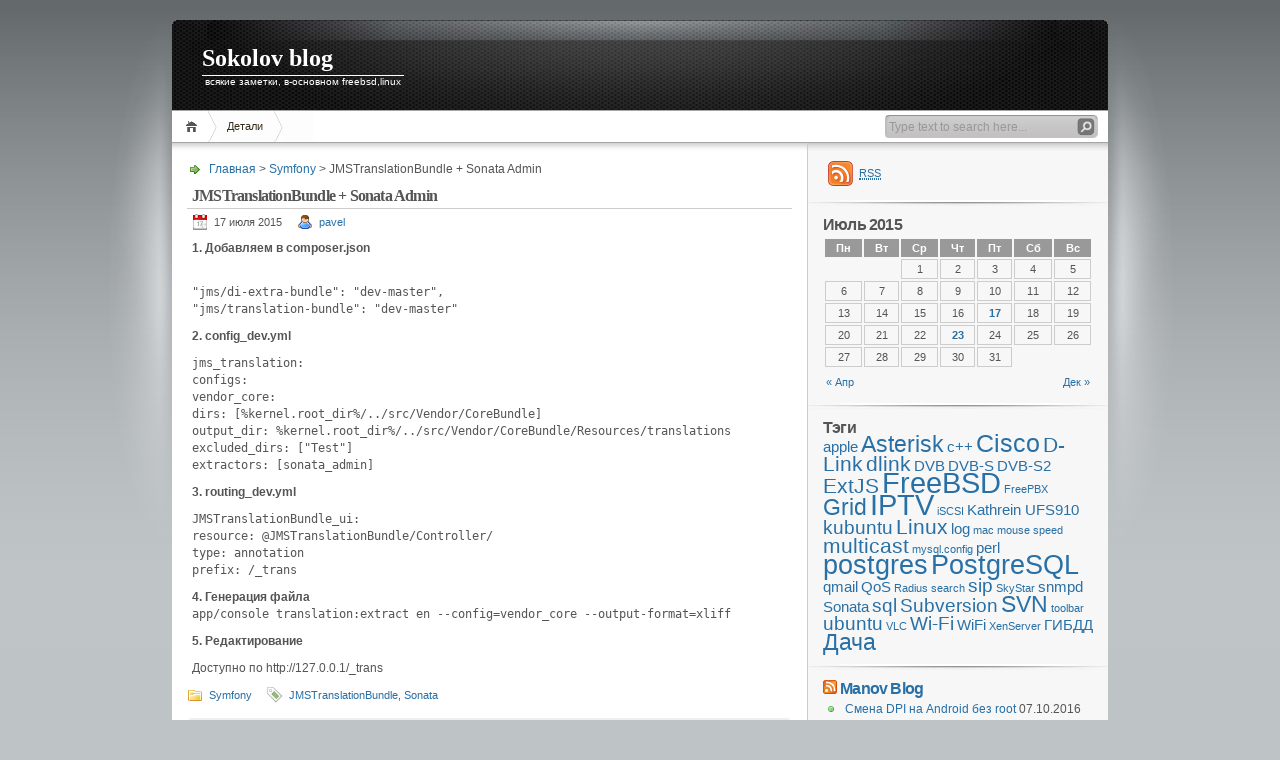

--- FILE ---
content_type: text/html; charset=UTF-8
request_url: http://blog.sokolov.me/2015/07/17/jmstranslationbundle-sonata-admin/
body_size: 7676
content:
<!DOCTYPE html PUBLIC "-//W3C//DTD XHTML 1.1//EN" "http://www.w3.org/TR/xhtml11/DTD/xhtml11.dtd">

<html xmlns="http://www.w3.org/1999/xhtml">
<head profile="http://gmpg.org/xfn/11">
	<meta http-equiv="Content-Type" content="text/html; charset=UTF-8" />
	<meta http-equiv="X-UA-Compatible" content="IE=EmulateIE7" />

	<title>Sokolov blog &raquo; JMSTranslationBundle + Sonata Admin</title>
	<link rel="alternate" type="application/rss+xml" title="RSS 2.0 - все сообщения" href="http://blog.sokolov.me/feed/" />
	<link rel="alternate" type="application/rss+xml" title="RSS 2.0 - все комментарии" href="http://blog.sokolov.me/comments/feed/" />
	<link rel="pingback" href="http://blog.sokolov.me/xmlrpc.php" />

	<!-- style START -->
	<!-- default style -->
	<style type="text/css" media="screen">@import url( http://blog.sokolov.me/wp-content/themes/inove/style.css );</style>
	<!-- for translations -->
		<!--[if IE]>
		<link rel="stylesheet" href="http://blog.sokolov.me/wp-content/themes/inove/ie.css" type="text/css" media="screen" />
	<![endif]-->
	<!-- style END -->

	<!-- script START -->
	<script type="text/javascript" src="http://blog.sokolov.me/wp-content/themes/inove/js/base.js"></script>
	<script type="text/javascript" src="http://blog.sokolov.me/wp-content/themes/inove/js/menu.js"></script>
	<!-- script END -->

	<link rel='dns-prefetch' href='//s.w.org' />
		<script type="text/javascript">
			window._wpemojiSettings = {"baseUrl":"https:\/\/s.w.org\/images\/core\/emoji\/11.2.0\/72x72\/","ext":".png","svgUrl":"https:\/\/s.w.org\/images\/core\/emoji\/11.2.0\/svg\/","svgExt":".svg","source":{"concatemoji":"http:\/\/blog.sokolov.me\/wp-includes\/js\/wp-emoji-release.min.js?ver=5.1.16"}};
			!function(e,a,t){var n,r,o,i=a.createElement("canvas"),p=i.getContext&&i.getContext("2d");function s(e,t){var a=String.fromCharCode;p.clearRect(0,0,i.width,i.height),p.fillText(a.apply(this,e),0,0);e=i.toDataURL();return p.clearRect(0,0,i.width,i.height),p.fillText(a.apply(this,t),0,0),e===i.toDataURL()}function c(e){var t=a.createElement("script");t.src=e,t.defer=t.type="text/javascript",a.getElementsByTagName("head")[0].appendChild(t)}for(o=Array("flag","emoji"),t.supports={everything:!0,everythingExceptFlag:!0},r=0;r<o.length;r++)t.supports[o[r]]=function(e){if(!p||!p.fillText)return!1;switch(p.textBaseline="top",p.font="600 32px Arial",e){case"flag":return s([55356,56826,55356,56819],[55356,56826,8203,55356,56819])?!1:!s([55356,57332,56128,56423,56128,56418,56128,56421,56128,56430,56128,56423,56128,56447],[55356,57332,8203,56128,56423,8203,56128,56418,8203,56128,56421,8203,56128,56430,8203,56128,56423,8203,56128,56447]);case"emoji":return!s([55358,56760,9792,65039],[55358,56760,8203,9792,65039])}return!1}(o[r]),t.supports.everything=t.supports.everything&&t.supports[o[r]],"flag"!==o[r]&&(t.supports.everythingExceptFlag=t.supports.everythingExceptFlag&&t.supports[o[r]]);t.supports.everythingExceptFlag=t.supports.everythingExceptFlag&&!t.supports.flag,t.DOMReady=!1,t.readyCallback=function(){t.DOMReady=!0},t.supports.everything||(n=function(){t.readyCallback()},a.addEventListener?(a.addEventListener("DOMContentLoaded",n,!1),e.addEventListener("load",n,!1)):(e.attachEvent("onload",n),a.attachEvent("onreadystatechange",function(){"complete"===a.readyState&&t.readyCallback()})),(n=t.source||{}).concatemoji?c(n.concatemoji):n.wpemoji&&n.twemoji&&(c(n.twemoji),c(n.wpemoji)))}(window,document,window._wpemojiSettings);
		</script>
		<style type="text/css">
img.wp-smiley,
img.emoji {
	display: inline !important;
	border: none !important;
	box-shadow: none !important;
	height: 1em !important;
	width: 1em !important;
	margin: 0 .07em !important;
	vertical-align: -0.1em !important;
	background: none !important;
	padding: 0 !important;
}
</style>
	<link rel='stylesheet' id='wp-block-library-css'  href='http://blog.sokolov.me/wp-includes/css/dist/block-library/style.min.css?ver=5.1.16' type='text/css' media='all' />
<script type='text/javascript' src='http://blog.sokolov.me/wp-includes/js/jquery/jquery.js?ver=1.12.4'></script>
<script type='text/javascript' src='http://blog.sokolov.me/wp-includes/js/jquery/jquery-migrate.min.js?ver=1.4.1'></script>
<link rel='https://api.w.org/' href='http://blog.sokolov.me/wp-json/' />
<link rel="EditURI" type="application/rsd+xml" title="RSD" href="http://blog.sokolov.me/xmlrpc.php?rsd" />
<link rel="wlwmanifest" type="application/wlwmanifest+xml" href="http://blog.sokolov.me/wp-includes/wlwmanifest.xml" /> 
<link rel='prev' title='QQ International + Wine' href='http://blog.sokolov.me/2015/04/28/qq-international-wine/' />
<link rel='next' title='sonata_type_boolean значения true/false' href='http://blog.sokolov.me/2015/07/23/sonata_type_boolean-%d0%b7%d0%bd%d0%b0%d1%87%d0%b5%d0%bd%d0%b8%d1%8f-truefalse/' />
<meta name="generator" content="WordPress 5.1.16" />
<link rel="canonical" href="http://blog.sokolov.me/2015/07/17/jmstranslationbundle-sonata-admin/" />
<link rel='shortlink' href='http://blog.sokolov.me/?p=1436' />
<link rel="alternate" type="application/json+oembed" href="http://blog.sokolov.me/wp-json/oembed/1.0/embed?url=http%3A%2F%2Fblog.sokolov.me%2F2015%2F07%2F17%2Fjmstranslationbundle-sonata-admin%2F" />
<link rel="alternate" type="text/xml+oembed" href="http://blog.sokolov.me/wp-json/oembed/1.0/embed?url=http%3A%2F%2Fblog.sokolov.me%2F2015%2F07%2F17%2Fjmstranslationbundle-sonata-admin%2F&#038;format=xml" />

<link rel="stylesheet" href="http://blog.sokolov.me/wp-content/plugins/wp-synhighlight/themes/default/wp-synhighlighter.css" type="text/css" media="screen" />

<script type="text/javascript" src="http://blog.sokolov.me/wp-content/plugins/wp-synhighlight/themes/default/wp-synhighlighter.js"></script>
</head>


<body>
<!-- wrap START -->
<div id="wrap">

<!-- container START -->
<div id="container"  >

<!-- header START -->
<div id="header">

	<!-- banner START -->
		<!-- banner END -->

	<div id="caption">
		<h1 id="title"><a href="http://blog.sokolov.me/">Sokolov blog</a></h1>
		<div id="tagline">всякие заметки, в-основном freebsd,linux</div>
	</div>

	<div class="fixed"></div>
</div>
<!-- header END -->

<!-- navigation START -->
<div id="navigation">
	<!-- menus START -->
	<ul id="menus">
		<li class="page_item"><a class="home" title="Главная" href="http://blog.sokolov.me/">Главная</a></li>
		<li class="page_item page-item-2"><a href="http://blog.sokolov.me/about/">Детали</a></li>
		<li><a class="lastmenu" href="javascript:void(0);"></a></li>
	</ul>
	<!-- menus END -->

	<!-- searchbox START -->
	<div id="searchbox">
					<form action="http://blog.sokolov.me" method="get">
				<div class="content">
					<input type="text" class="textfield" name="s" size="24" value="" />
					<input type="submit" class="button" value="" />
				</div>
			</form>
			</div>
<script type="text/javascript">
//<![CDATA[
	var searchbox = MGJS.$("searchbox");
	var searchtxt = MGJS.getElementsByClassName("textfield", "input", searchbox)[0];
	var searchbtn = MGJS.getElementsByClassName("button", "input", searchbox)[0];
	var tiptext = "Type text to search here...";
	if(searchtxt.value == "" || searchtxt.value == tiptext) {
		searchtxt.className += " searchtip";
		searchtxt.value = tiptext;
	}
	searchtxt.onfocus = function(e) {
		if(searchtxt.value == tiptext) {
			searchtxt.value = "";
			searchtxt.className = searchtxt.className.replace(" searchtip", "");
		}
	}
	searchtxt.onblur = function(e) {
		if(searchtxt.value == "") {
			searchtxt.className += " searchtip";
			searchtxt.value = tiptext;
		}
	}
	searchbtn.onclick = function(e) {
		if(searchtxt.value == "" || searchtxt.value == tiptext) {
			return false;
		}
	}
//]]>
</script>
	<!-- searchbox END -->

	<div class="fixed"></div>
</div>
<!-- navigation END -->

<!-- content START -->
<div id="content">

	<!-- main START -->
	<div id="main">


	<div id="postpath">
		<a title="На главную страницу" href="http://blog.sokolov.me/">Главная</a>
		 &gt; <a href="http://blog.sokolov.me/category/symfony/" rel="category tag">Symfony</a>		 &gt; JMSTranslationBundle + Sonata Admin	</div>

	<div class="post" id="post-1436">
		<h2>JMSTranslationBundle + Sonata Admin</h2>
		<div class="info">
			<span class="date">17 июля 2015</span>
			<span class="author"><a href="http://blog.sokolov.me/author/pavel/" title="Записи pavel" rel="author">pavel</a></span>									<div class="fixed"></div>
		</div>
		<div class="content">
			<p><strong>1. Добавляем в composer.json</strong></p>
<p><code><br />
"jms/di-extra-bundle": "dev-master",<br />
"jms/translation-bundle": "dev-master"<br />
</code></p>
<p><strong>2. config_dev.yml</strong></p>
<p><code>jms_translation:<br />
    configs:<br />
        vendor_core:<br />
            dirs: [%kernel.root_dir%/../src/Vendor/CoreBundle]<br />
            output_dir: %kernel.root_dir%/../src/Vendor/CoreBundle/Resources/translations<br />
            excluded_dirs: ["Test"]<br />
            extractors: [sonata_admin]</code></p>
<p><strong>3. routing_dev.yml</strong></p>
<p><code>JMSTranslationBundle_ui:<br />
    resource: @JMSTranslationBundle/Controller/<br />
    type:     annotation<br />
    prefix:   /_trans</code></p>
<p><strong>4. Генерация файла </strong><br />
<code>app/console translation:extract en --config=vendor_core --output-format=xliff</code></p>
<p><strong>5. Редактирование </strong></p>
<p>Доступно по http://127.0.0.1/_trans</p>
			<div class="fixed"></div>
		</div>
		<div class="under">
			<span class="categories">Categories: </span><span><a href="http://blog.sokolov.me/category/symfony/" rel="category tag">Symfony</a></span>			<span class="tags">Tags: </span><span><a href="http://blog.sokolov.me/tag/jmstranslationbundle/" rel="tag">JMSTranslationBundle</a>, <a href="http://blog.sokolov.me/tag/sonata/" rel="tag">Sonata</a></span>		</div>
	</div>

	<!-- related posts START -->
		<!-- related posts END -->

	<script type="text/javascript" src="http://blog.sokolov.me/wp-content/themes/inove/js/comment.js"></script>




	<div class="messagebox">
		Комментирование отключено.	</div>

	<div id="postnavi">
		<span class="prev"><a href="http://blog.sokolov.me/2015/07/23/sonata_type_boolean-%d0%b7%d0%bd%d0%b0%d1%87%d0%b5%d0%bd%d0%b8%d1%8f-truefalse/" rel="next">sonata_type_boolean значения true/false</a></span>
		<span class="next"><a href="http://blog.sokolov.me/2015/04/28/qq-international-wine/" rel="prev">QQ International + Wine</a></span>
		<div class="fixed"></div>
	</div>


	</div>
	<!-- main END -->

	
<!-- sidebar START -->
<div id="sidebar">

<!-- sidebar north START -->
<div id="northsidebar" class="sidebar">

	<!-- feeds -->
	<div class="widget widget_feeds">
		<div class="content">
			<div id="subscribe">
				<a rel="external nofollow" id="feedrss" title="Подписаться на этот блог..." href="http://blog.sokolov.me/feed/"><abbr title="Really Simple Syndication">RSS</abbr></a>
							</div>
						<div class="fixed"></div>
		</div>
	</div>

	<!-- showcase -->
	
<div id="calendar-3" class="widget widget_calendar"><h3>Календарь</h3><div id="calendar_wrap" class="calendar_wrap"><table id="wp-calendar">
	<caption>Июль 2015</caption>
	<thead>
	<tr>
		<th scope="col" title="Понедельник">Пн</th>
		<th scope="col" title="Вторник">Вт</th>
		<th scope="col" title="Среда">Ср</th>
		<th scope="col" title="Четверг">Чт</th>
		<th scope="col" title="Пятница">Пт</th>
		<th scope="col" title="Суббота">Сб</th>
		<th scope="col" title="Воскресенье">Вс</th>
	</tr>
	</thead>

	<tfoot>
	<tr>
		<td colspan="3" id="prev"><a href="http://blog.sokolov.me/2015/04/">&laquo; Апр</a></td>
		<td class="pad">&nbsp;</td>
		<td colspan="3" id="next"><a href="http://blog.sokolov.me/2015/12/">Дек &raquo;</a></td>
	</tr>
	</tfoot>

	<tbody>
	<tr>
		<td colspan="2" class="pad">&nbsp;</td><td>1</td><td>2</td><td>3</td><td>4</td><td>5</td>
	</tr>
	<tr>
		<td>6</td><td>7</td><td>8</td><td>9</td><td>10</td><td>11</td><td>12</td>
	</tr>
	<tr>
		<td>13</td><td>14</td><td>15</td><td>16</td><td><a href="http://blog.sokolov.me/2015/07/17/" aria-label="Записи, опубликованные 17.07.2015">17</a></td><td>18</td><td>19</td>
	</tr>
	<tr>
		<td>20</td><td>21</td><td>22</td><td><a href="http://blog.sokolov.me/2015/07/23/" aria-label="Записи, опубликованные 23.07.2015">23</a></td><td>24</td><td>25</td><td>26</td>
	</tr>
	<tr>
		<td>27</td><td>28</td><td>29</td><td>30</td><td>31</td>
		<td class="pad" colspan="2">&nbsp;</td>
	</tr>
	</tbody>
	</table></div></div><div id="tag_cloud-3" class="widget widget_tag_cloud"><h3>Тэги</h3><div class="tagcloud"><a href="http://blog.sokolov.me/tag/apple/" class="tag-cloud-link tag-link-26 tag-link-position-1" style="font-size: 11.6pt;" aria-label="apple (2 элемента)">apple</a>
<a href="http://blog.sokolov.me/tag/asterisk/" class="tag-cloud-link tag-link-194 tag-link-position-2" style="font-size: 17.6pt;" aria-label="Asterisk (5 элементов)">Asterisk</a>
<a href="http://blog.sokolov.me/tag/c/" class="tag-cloud-link tag-link-175 tag-link-position-3" style="font-size: 11.6pt;" aria-label="c++ (2 элемента)">c++</a>
<a href="http://blog.sokolov.me/tag/cisco/" class="tag-cloud-link tag-link-195 tag-link-position-4" style="font-size: 19pt;" aria-label="Cisco (6 элементов)">Cisco</a>
<a href="http://blog.sokolov.me/tag/d-link/" class="tag-cloud-link tag-link-29 tag-link-position-5" style="font-size: 16pt;" aria-label="D-Link (4 элемента)">D-Link</a>
<a href="http://blog.sokolov.me/tag/dlink/" class="tag-cloud-link tag-link-71 tag-link-position-6" style="font-size: 16pt;" aria-label="dlink (4 элемента)">dlink</a>
<a href="http://blog.sokolov.me/tag/dvb/" class="tag-cloud-link tag-link-98 tag-link-position-7" style="font-size: 11.6pt;" aria-label="DVB (2 элемента)">DVB</a>
<a href="http://blog.sokolov.me/tag/dvb-s/" class="tag-cloud-link tag-link-80 tag-link-position-8" style="font-size: 11.6pt;" aria-label="DVB-S (2 элемента)">DVB-S</a>
<a href="http://blog.sokolov.me/tag/dvb-s2/" class="tag-cloud-link tag-link-55 tag-link-position-9" style="font-size: 11.6pt;" aria-label="DVB-S2 (2 элемента)">DVB-S2</a>
<a href="http://blog.sokolov.me/tag/extjs/" class="tag-cloud-link tag-link-191 tag-link-position-10" style="font-size: 16pt;" aria-label="ExtJS (4 элемента)">ExtJS</a>
<a href="http://blog.sokolov.me/tag/freebsd/" class="tag-cloud-link tag-link-192 tag-link-position-11" style="font-size: 22pt;" aria-label="FreeBSD (9 элементов)">FreeBSD</a>
<a href="http://blog.sokolov.me/tag/freepbx/" class="tag-cloud-link tag-link-41 tag-link-position-12" style="font-size: 8pt;" aria-label="FreePBX (1 элемент)">FreePBX</a>
<a href="http://blog.sokolov.me/tag/grid/" class="tag-cloud-link tag-link-4 tag-link-position-13" style="font-size: 17.6pt;" aria-label="Grid (5 элементов)">Grid</a>
<a href="http://blog.sokolov.me/tag/iptv/" class="tag-cloud-link tag-link-193 tag-link-position-14" style="font-size: 22pt;" aria-label="IPTV (9 элементов)">IPTV</a>
<a href="http://blog.sokolov.me/tag/iscsi/" class="tag-cloud-link tag-link-39 tag-link-position-15" style="font-size: 8pt;" aria-label="iSCSI (1 элемент)">iSCSI</a>
<a href="http://blog.sokolov.me/tag/kathrein-ufs910/" class="tag-cloud-link tag-link-88 tag-link-position-16" style="font-size: 11.6pt;" aria-label="Kathrein UFS910 (2 элемента)">Kathrein UFS910</a>
<a href="http://blog.sokolov.me/tag/kubuntu/" class="tag-cloud-link tag-link-168 tag-link-position-17" style="font-size: 14pt;" aria-label="kubuntu (3 элемента)">kubuntu</a>
<a href="http://blog.sokolov.me/tag/linux/" class="tag-cloud-link tag-link-198 tag-link-position-18" style="font-size: 16pt;" aria-label="Linux (4 элемента)">Linux</a>
<a href="http://blog.sokolov.me/tag/log/" class="tag-cloud-link tag-link-143 tag-link-position-19" style="font-size: 11.6pt;" aria-label="log (2 элемента)">log</a>
<a href="http://blog.sokolov.me/tag/mac/" class="tag-cloud-link tag-link-25 tag-link-position-20" style="font-size: 8pt;" aria-label="mac (1 элемент)">mac</a>
<a href="http://blog.sokolov.me/tag/mouse-speed/" class="tag-cloud-link tag-link-27 tag-link-position-21" style="font-size: 8pt;" aria-label="mouse speed (1 элемент)">mouse speed</a>
<a href="http://blog.sokolov.me/tag/multicast/" class="tag-cloud-link tag-link-68 tag-link-position-22" style="font-size: 16pt;" aria-label="multicast (4 элемента)">multicast</a>
<a href="http://blog.sokolov.me/tag/mysql-config/" class="tag-cloud-link tag-link-18 tag-link-position-23" style="font-size: 8pt;" aria-label="mysql.config (1 элемент)">mysql.config</a>
<a href="http://blog.sokolov.me/tag/perl/" class="tag-cloud-link tag-link-96 tag-link-position-24" style="font-size: 11.6pt;" aria-label="perl (2 элемента)">perl</a>
<a href="http://blog.sokolov.me/tag/postgres/" class="tag-cloud-link tag-link-20 tag-link-position-25" style="font-size: 20pt;" aria-label="postgres (7 элементов)">postgres</a>
<a href="http://blog.sokolov.me/tag/postgresql/" class="tag-cloud-link tag-link-197 tag-link-position-26" style="font-size: 20pt;" aria-label="PostgreSQL (7 элементов)">PostgreSQL</a>
<a href="http://blog.sokolov.me/tag/qmail/" class="tag-cloud-link tag-link-62 tag-link-position-27" style="font-size: 11.6pt;" aria-label="qmail (2 элемента)">qmail</a>
<a href="http://blog.sokolov.me/tag/qos/" class="tag-cloud-link tag-link-28 tag-link-position-28" style="font-size: 11.6pt;" aria-label="QoS (2 элемента)">QoS</a>
<a href="http://blog.sokolov.me/tag/radius/" class="tag-cloud-link tag-link-40 tag-link-position-29" style="font-size: 8pt;" aria-label="Radius (1 элемент)">Radius</a>
<a href="http://blog.sokolov.me/tag/search/" class="tag-cloud-link tag-link-14 tag-link-position-30" style="font-size: 8pt;" aria-label="search (1 элемент)">search</a>
<a href="http://blog.sokolov.me/tag/sip/" class="tag-cloud-link tag-link-19 tag-link-position-31" style="font-size: 14pt;" aria-label="sip (3 элемента)">sip</a>
<a href="http://blog.sokolov.me/tag/skystar/" class="tag-cloud-link tag-link-43 tag-link-position-32" style="font-size: 8pt;" aria-label="SkyStar (1 элемент)">SkyStar</a>
<a href="http://blog.sokolov.me/tag/snmpd/" class="tag-cloud-link tag-link-50 tag-link-position-33" style="font-size: 11.6pt;" aria-label="snmpd (2 элемента)">snmpd</a>
<a href="http://blog.sokolov.me/tag/sonata/" class="tag-cloud-link tag-link-187 tag-link-position-34" style="font-size: 11.6pt;" aria-label="Sonata (2 элемента)">Sonata</a>
<a href="http://blog.sokolov.me/tag/sql/" class="tag-cloud-link tag-link-17 tag-link-position-35" style="font-size: 14pt;" aria-label="sql (3 элемента)">sql</a>
<a href="http://blog.sokolov.me/tag/subversion/" class="tag-cloud-link tag-link-137 tag-link-position-36" style="font-size: 14pt;" aria-label="Subversion (3 элемента)">Subversion</a>
<a href="http://blog.sokolov.me/tag/svn/" class="tag-cloud-link tag-link-136 tag-link-position-37" style="font-size: 17.6pt;" aria-label="SVN (5 элементов)">SVN</a>
<a href="http://blog.sokolov.me/tag/toolbar/" class="tag-cloud-link tag-link-13 tag-link-position-38" style="font-size: 8pt;" aria-label="toolbar (1 элемент)">toolbar</a>
<a href="http://blog.sokolov.me/tag/ubuntu/" class="tag-cloud-link tag-link-84 tag-link-position-39" style="font-size: 14pt;" aria-label="ubuntu (3 элемента)">ubuntu</a>
<a href="http://blog.sokolov.me/tag/vlc/" class="tag-cloud-link tag-link-78 tag-link-position-40" style="font-size: 8pt;" aria-label="VLC (1 элемент)">VLC</a>
<a href="http://blog.sokolov.me/tag/wi-fi/" class="tag-cloud-link tag-link-57 tag-link-position-41" style="font-size: 14pt;" aria-label="Wi-Fi (3 элемента)">Wi-Fi</a>
<a href="http://blog.sokolov.me/tag/wifi/" class="tag-cloud-link tag-link-169 tag-link-position-42" style="font-size: 11.6pt;" aria-label="WiFi (2 элемента)">WiFi</a>
<a href="http://blog.sokolov.me/tag/xenserver/" class="tag-cloud-link tag-link-37 tag-link-position-43" style="font-size: 8pt;" aria-label="XenServer (1 элемент)">XenServer</a>
<a href="http://blog.sokolov.me/tag/%d0%b3%d0%b8%d0%b1%d0%b4%d0%b4/" class="tag-cloud-link tag-link-196 tag-link-position-44" style="font-size: 11.6pt;" aria-label="ГИБДД (2 элемента)">ГИБДД</a>
<a href="http://blog.sokolov.me/tag/%d0%b4%d0%b0%d1%87%d0%b0/" class="tag-cloud-link tag-link-200 tag-link-position-45" style="font-size: 17.6pt;" aria-label="Дача (5 элементов)">Дача</a></div>
</div><div id="rss-3" class="widget widget_rss"><h3><a class="rsswidget" href="http://blog.manov.su/feed/"><img class="rss-widget-icon" style="border:0" width="14" height="14" src="http://blog.sokolov.me/wp-includes/images/rss.png" alt="RSS" /></a> <a class="rsswidget" href="http://blog.manov.su/">Manov Blog</a></h3><ul><li><a class='rsswidget' href='http://blog.manov.su/2016/10/07/%D1%81%D0%BC%D0%B5%D0%BD%D0%B0-dpi-%D0%BD%D0%B0-android-%D0%B1%D0%B5%D0%B7-root/'>Смена DPI на Android без root</a> <span class="rss-date">07.10.2016</span></li><li><a class='rsswidget' href='http://blog.manov.su/2014/06/10/%D0%BE%D1%82%D0%BA%D0%BB%D1%8E%D1%87%D0%B5%D0%BD%D0%B8%D0%B5-%D0%B0%D0%BF%D0%BF%D0%B0%D1%80%D0%B0%D1%82%D0%BD%D0%BE%D0%B3%D0%BE-%D0%BA%D0%BE%D0%BD%D1%82%D1%80%D0%BE%D0%BB%D1%8F-%D0%BF%D0%BE%D1%82/'>Отключение аппаратного контроля потока в uucp cu</a> <span class="rss-date">10.06.2014</span></li><li><a class='rsswidget' href='http://blog.manov.su/2012/01/05/%D1%81%D0%B8%D0%BC%D0%B2%D0%BE%D0%BB-%D0%B9-%D0%B2-osx-lion-over-nfs-%D0%B8%D0%BB%D0%B8-utf8-nfc-vs-nfd/'>символ й в osx lion over nfs или utf8 nfc vs nfd</a> <span class="rss-date">05.01.2012</span></li><li><a class='rsswidget' href='http://blog.manov.su/2011/10/19/automount-%D0%B2-osx-lion/'>automount в osx lion</a> <span class="rss-date">19.10.2011</span></li><li><a class='rsswidget' href='http://blog.manov.su/2011/08/15/pl2303-serial-usb-on-osx-lion/'>PL2303 Serial-USB on OSX Lion</a> <span class="rss-date">15.08.2011</span></li><li><a class='rsswidget' href='http://blog.manov.su/2011/03/18/mytinytodo-mail-task/'>myTinyTodo mail task</a> <span class="rss-date">17.03.2011</span></li><li><a class='rsswidget' href='http://blog.manov.su/2011/01/30/dhcpd-leases/'>парсим dhcpd.leases</a> <span class="rss-date">30.01.2011</span></li><li><a class='rsswidget' href='http://blog.manov.su/2011/01/25/netflow-and-tcp-%D0%B8%D0%BB%D0%B8-%D0%BF%D0%BE%D1%87%D0%B5%D0%BC%D1%83-3-flag-%D0%BD%D0%B0-%D1%81%D0%B5%D1%81%D1%81%D0%B8%D1%8E/'>netflow and tcp или почему 3 flag на сессию</a> <span class="rss-date">24.01.2011</span></li><li><a class='rsswidget' href='http://blog.manov.su/2011/01/11/multicast-to-unicast/'>multicast to unicast</a> <span class="rss-date">11.01.2011</span></li><li><a class='rsswidget' href='http://blog.manov.su/2010/12/28/ip-kvm/'>ip kvm</a> <span class="rss-date">28.12.2010</span></li></ul></div></div>
<!-- sidebar north END -->

<div id="centersidebar">

	<!-- sidebar east START -->
	<div id="eastsidebar" class="sidebar">
	
		<!-- categories -->
		<div class="widget widget_categories">
			<h3>Categories</h3>
			<ul>
					<li class="cat-item cat-item-16"><a href="http://blog.sokolov.me/category/asterisk/" >Asterisk</a>
</li>
	<li class="cat-item cat-item-177"><a href="http://blog.sokolov.me/category/c-2/" >C++</a>
</li>
	<li class="cat-item cat-item-30"><a href="http://blog.sokolov.me/category/cisco/" >Cisco</a>
</li>
	<li class="cat-item cat-item-3"><a href="http://blog.sokolov.me/category/extjs/" title="ExtJS">ExtJS</a>
</li>
	<li class="cat-item cat-item-6"><a href="http://blog.sokolov.me/category/freebsd/" >FreeBSD</a>
</li>
	<li class="cat-item cat-item-9"><a href="http://blog.sokolov.me/category/iptv/" >IPTV</a>
</li>
	<li class="cat-item cat-item-8"><a href="http://blog.sokolov.me/category/javascript/" >JavaScript</a>
</li>
	<li class="cat-item cat-item-38"><a href="http://blog.sokolov.me/category/linux/" >Linux</a>
</li>
	<li class="cat-item cat-item-135"><a href="http://blog.sokolov.me/category/mac-os/" >MAC OS</a>
</li>
	<li class="cat-item cat-item-34"><a href="http://blog.sokolov.me/category/postgresql/" >PostgreSQL</a>
</li>
	<li class="cat-item cat-item-185"><a href="http://blog.sokolov.me/category/rc-hobby/" >RC Hobby</a>
</li>
	<li class="cat-item cat-item-186"><a href="http://blog.sokolov.me/category/symfony/" >Symfony</a>
</li>
	<li class="cat-item cat-item-111"><a href="http://blog.sokolov.me/category/windows/" >Windows</a>
</li>
	<li class="cat-item cat-item-1"><a href="http://blog.sokolov.me/category/all/" >Без рубрики</a>
</li>
	<li class="cat-item cat-item-161"><a href="http://blog.sokolov.me/category/%d0%b2%d0%b8%d0%b4%d0%b5%d0%be%d0%bc%d0%be%d0%bd%d1%82%d0%b0%d0%b6/" >Видеомонтаж</a>
</li>
	<li class="cat-item cat-item-32"><a href="http://blog.sokolov.me/category/%d0%b3%d0%b8%d0%b1%d0%b4%d0%b4/" >ГИБДД</a>
</li>
	<li class="cat-item cat-item-150"><a href="http://blog.sokolov.me/category/%d0%b4%d0%b0%d1%87%d0%b0/" >Дача</a>
</li>
	<li class="cat-item cat-item-104"><a href="http://blog.sokolov.me/category/%d0%bb%d0%b8%d1%87%d0%bd%d0%be%d0%b5/" >Личное</a>
</li>
			</ul>
		</div>

		</div>
	<!-- sidebar east END -->

	<!-- sidebar west START -->
	<div id="westsidebar" class="sidebar">
	
		<!-- blogroll -->
		<div class="widget widget_links">
			<h3>Blogroll</h3>
			<ul>
				<li><a href="http://wordpress.org/development/">Development Blog</a></li>
<li><a href="http://codex.wordpress.org/">Documentation</a></li>
<li><a href="http://wordpress.org/extend/plugins/">Plugins</a></li>
<li><a href="http://wordpress.org/extend/ideas/">Suggest Ideas</a></li>
<li><a href="http://wordpress.org/support/">Support Forum</a></li>
<li><a href="http://wordpress.org/extend/themes/">Themes</a></li>
<li><a href="http://planet.wordpress.org/">WordPress Planet</a></li>
			</ul>
		</div>

		</div>
	<!-- sidebar west END -->
	<div class="fixed"></div>
</div>

<!-- sidebar south START -->
<div id="southsidebar" class="sidebar">

	<!-- archives -->
	<div class="widget">
		<h3>Archives</h3>
					<ul>
					<li><a href='http://blog.sokolov.me/2017/06/'>Июнь 2017</a></li>
	<li><a href='http://blog.sokolov.me/2016/12/'>Декабрь 2016</a></li>
	<li><a href='http://blog.sokolov.me/2015/12/'>Декабрь 2015</a></li>
	<li><a href='http://blog.sokolov.me/2015/07/'>Июль 2015</a></li>
	<li><a href='http://blog.sokolov.me/2015/04/'>Апрель 2015</a></li>
	<li><a href='http://blog.sokolov.me/2014/11/'>Ноябрь 2014</a></li>
	<li><a href='http://blog.sokolov.me/2014/10/'>Октябрь 2014</a></li>
	<li><a href='http://blog.sokolov.me/2014/07/'>Июль 2014</a></li>
	<li><a href='http://blog.sokolov.me/2014/06/'>Июнь 2014</a></li>
	<li><a href='http://blog.sokolov.me/2014/05/'>Май 2014</a></li>
	<li><a href='http://blog.sokolov.me/2014/03/'>Март 2014</a></li>
	<li><a href='http://blog.sokolov.me/2014/02/'>Февраль 2014</a></li>
	<li><a href='http://blog.sokolov.me/2014/01/'>Январь 2014</a></li>
	<li><a href='http://blog.sokolov.me/2013/12/'>Декабрь 2013</a></li>
	<li><a href='http://blog.sokolov.me/2013/11/'>Ноябрь 2013</a></li>
	<li><a href='http://blog.sokolov.me/2013/07/'>Июль 2013</a></li>
	<li><a href='http://blog.sokolov.me/2013/06/'>Июнь 2013</a></li>
	<li><a href='http://blog.sokolov.me/2013/05/'>Май 2013</a></li>
	<li><a href='http://blog.sokolov.me/2013/03/'>Март 2013</a></li>
	<li><a href='http://blog.sokolov.me/2013/02/'>Февраль 2013</a></li>
	<li><a href='http://blog.sokolov.me/2012/12/'>Декабрь 2012</a></li>
	<li><a href='http://blog.sokolov.me/2012/11/'>Ноябрь 2012</a></li>
	<li><a href='http://blog.sokolov.me/2012/10/'>Октябрь 2012</a></li>
	<li><a href='http://blog.sokolov.me/2012/09/'>Сентябрь 2012</a></li>
	<li><a href='http://blog.sokolov.me/2012/07/'>Июль 2012</a></li>
	<li><a href='http://blog.sokolov.me/2012/06/'>Июнь 2012</a></li>
	<li><a href='http://blog.sokolov.me/2012/05/'>Май 2012</a></li>
	<li><a href='http://blog.sokolov.me/2012/03/'>Март 2012</a></li>
	<li><a href='http://blog.sokolov.me/2012/02/'>Февраль 2012</a></li>
	<li><a href='http://blog.sokolov.me/2011/12/'>Декабрь 2011</a></li>
	<li><a href='http://blog.sokolov.me/2011/11/'>Ноябрь 2011</a></li>
	<li><a href='http://blog.sokolov.me/2011/10/'>Октябрь 2011</a></li>
	<li><a href='http://blog.sokolov.me/2011/09/'>Сентябрь 2011</a></li>
	<li><a href='http://blog.sokolov.me/2011/08/'>Август 2011</a></li>
	<li><a href='http://blog.sokolov.me/2011/07/'>Июль 2011</a></li>
	<li><a href='http://blog.sokolov.me/2011/05/'>Май 2011</a></li>
	<li><a href='http://blog.sokolov.me/2011/04/'>Апрель 2011</a></li>
	<li><a href='http://blog.sokolov.me/2011/03/'>Март 2011</a></li>
	<li><a href='http://blog.sokolov.me/2011/02/'>Февраль 2011</a></li>
	<li><a href='http://blog.sokolov.me/2011/01/'>Январь 2011</a></li>
	<li><a href='http://blog.sokolov.me/2010/12/'>Декабрь 2010</a></li>
	<li><a href='http://blog.sokolov.me/2010/11/'>Ноябрь 2010</a></li>
	<li><a href='http://blog.sokolov.me/2010/10/'>Октябрь 2010</a></li>
	<li><a href='http://blog.sokolov.me/2010/09/'>Сентябрь 2010</a></li>
	<li><a href='http://blog.sokolov.me/2010/08/'>Август 2010</a></li>
	<li><a href='http://blog.sokolov.me/2010/07/'>Июль 2010</a></li>
	<li><a href='http://blog.sokolov.me/2010/06/'>Июнь 2010</a></li>
	<li><a href='http://blog.sokolov.me/2010/05/'>Май 2010</a></li>
	<li><a href='http://blog.sokolov.me/2010/04/'>Апрель 2010</a></li>
	<li><a href='http://blog.sokolov.me/2010/03/'>Март 2010</a></li>
	<li><a href='http://blog.sokolov.me/2010/02/'>Февраль 2010</a></li>
	<li><a href='http://blog.sokolov.me/2010/01/'>Январь 2010</a></li>
	<li><a href='http://blog.sokolov.me/2009/12/'>Декабрь 2009</a></li>
	<li><a href='http://blog.sokolov.me/2009/11/'>Ноябрь 2009</a></li>
	<li><a href='http://blog.sokolov.me/2009/10/'>Октябрь 2009</a></li>
	<li><a href='http://blog.sokolov.me/2009/09/'>Сентябрь 2009</a></li>
			</ul>
			</div>

	<!-- meta -->
	<div class="widget">
		<h3>Meta</h3>
		<ul>
						<li><a href="http://blog.sokolov.me/wp-login.php">Войти</a></li>
		</ul>
	</div>

</div>
<!-- sidebar south END -->

</div>
<!-- sidebar END -->
	<div class="fixed"></div>
</div>
<!-- content END -->

<!-- footer START -->
<div id="footer">
	<a id="gotop" href="#" onclick="MGJS.goTop();return false;">Наверх</a>
	<a id="powered" href="http://wordpress.org/">WordPress</a>
	<div id="copyright">
		Copyright &copy; 2009-2017 Sokolov blog	</div>
	<div id="themeinfo">
		Тема блога от <a href="http://www.neoease.com/">NeoEase</a>. Valid <a href="http://validator.w3.org/check?uri=referer">XHTML 1.1</a> and <a href="http://jigsaw.w3.org/css-validator/check/referer?profile=css3">CSS 3</a>.	</div>
</div>
<!-- footer END -->

</div>
<!-- container END -->
</div>
<!-- wrap END -->

<script type='text/javascript'>
/* <![CDATA[ */
var countVars = {"disqusShortname":"sokolovblog"};
/* ]]> */
</script>
<script type='text/javascript' src='http://blog.sokolov.me/wp-content/plugins/disqus-comment-system/public/js/comment_count.js?ver=3.0.16'></script>
<script type='text/javascript' src='http://blog.sokolov.me/wp-includes/js/wp-embed.min.js?ver=5.1.16'></script>

</body>
</html>

